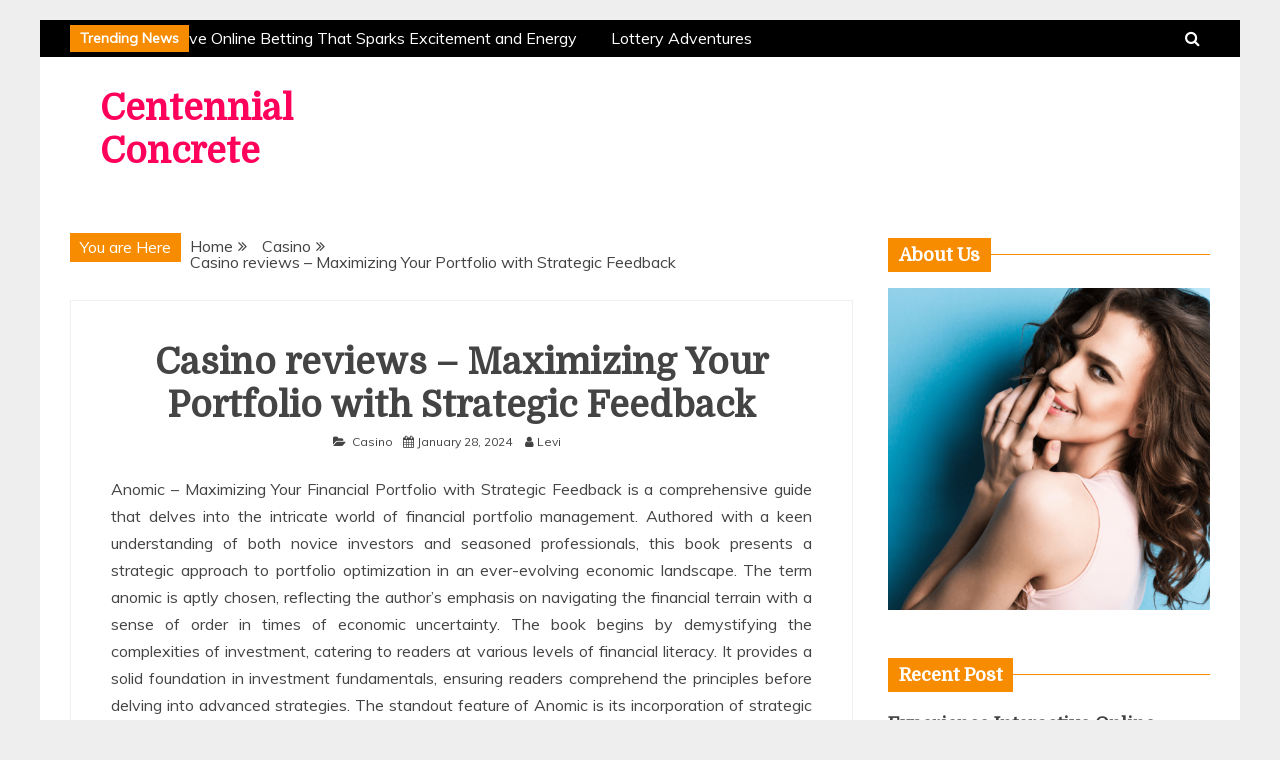

--- FILE ---
content_type: text/html; charset=UTF-8
request_url: https://www.centennialconcrete.org/casino/casino-reviews-maximizing-your-portfolio-with-strategic-feedback.html
body_size: 11660
content:
<!doctype html>
<html lang="en-US">
<head>
    <meta charset="UTF-8">
    <meta name="viewport" content="width=device-width, initial-scale=1">
    <link rel="profile" href="https://gmpg.org/xfn/11">

    <title>Casino reviews &#8211; Maximizing Your Portfolio with Strategic Feedback &#8211; Centennial Concrete</title>
<meta name='robots' content='max-image-preview:large'/>
<link rel='dns-prefetch' href='//fonts.googleapis.com'/>
<link rel="alternate" type="application/rss+xml" title="Centennial Concrete &raquo; Feed" href="https://www.centennialconcrete.org/feed"/>
<link rel="alternate" type="application/rss+xml" title="Centennial Concrete &raquo; Comments Feed" href="https://www.centennialconcrete.org/comments/feed"/>
<link rel="alternate" type="application/rss+xml" title="Centennial Concrete &raquo; Casino reviews &#8211; Maximizing Your Portfolio with Strategic Feedback Comments Feed" href="https://www.centennialconcrete.org/casino/casino-reviews-maximizing-your-portfolio-with-strategic-feedback.html/feed"/>
<link rel="alternate" title="oEmbed (JSON)" type="application/json+oembed" href="https://www.centennialconcrete.org/wp-json/oembed/1.0/embed?url=https%3A%2F%2Fwww.centennialconcrete.org%2Fcasino%2Fcasino-reviews-maximizing-your-portfolio-with-strategic-feedback.html"/>
<link rel="alternate" title="oEmbed (XML)" type="text/xml+oembed" href="https://www.centennialconcrete.org/wp-json/oembed/1.0/embed?url=https%3A%2F%2Fwww.centennialconcrete.org%2Fcasino%2Fcasino-reviews-maximizing-your-portfolio-with-strategic-feedback.html&#038;format=xml"/>
<style id='wp-img-auto-sizes-contain-inline-css' type='text/css'>img:is([sizes=auto i],[sizes^="auto," i]){contain-intrinsic-size:3000px 1500px}</style>
<style id='wp-emoji-styles-inline-css' type='text/css'>img.wp-smiley,img.emoji{display:inline!important;border:none!important;box-shadow:none!important;height:1em!important;width:1em!important;margin:0 .07em!important;vertical-align:-.1em!important;background:none!important;padding:0!important}</style>
<style id='wp-block-library-inline-css' type='text/css'>:root{--wp-block-synced-color:#7a00df;--wp-block-synced-color--rgb:122 , 0 , 223;--wp-bound-block-color:var(--wp-block-synced-color);--wp-editor-canvas-background:#ddd;--wp-admin-theme-color:#007cba;--wp-admin-theme-color--rgb:0 , 124 , 186;--wp-admin-theme-color-darker-10:#006ba1;--wp-admin-theme-color-darker-10--rgb:0 , 107 , 160.5;--wp-admin-theme-color-darker-20:#005a87;--wp-admin-theme-color-darker-20--rgb:0 , 90 , 135;--wp-admin-border-width-focus:2px}@media (min-resolution:192dpi){:root{--wp-admin-border-width-focus:1.5px}}.wp-element-button{cursor:pointer}:root .has-very-light-gray-background-color{background-color:#eee}:root .has-very-dark-gray-background-color{background-color:#313131}:root .has-very-light-gray-color{color:#eee}:root .has-very-dark-gray-color{color:#313131}:root .has-vivid-green-cyan-to-vivid-cyan-blue-gradient-background{background:linear-gradient(135deg,#00d084,#0693e3)}:root .has-purple-crush-gradient-background{background:linear-gradient(135deg,#34e2e4,#4721fb 50%,#ab1dfe)}:root .has-hazy-dawn-gradient-background{background:linear-gradient(135deg,#faaca8,#dad0ec)}:root .has-subdued-olive-gradient-background{background:linear-gradient(135deg,#fafae1,#67a671)}:root .has-atomic-cream-gradient-background{background:linear-gradient(135deg,#fdd79a,#004a59)}:root .has-nightshade-gradient-background{background:linear-gradient(135deg,#330968,#31cdcf)}:root .has-midnight-gradient-background{background:linear-gradient(135deg,#020381,#2874fc)}:root{--wp--preset--font-size--normal:16px;--wp--preset--font-size--huge:42px}.has-regular-font-size{font-size:1em}.has-larger-font-size{font-size:2.625em}.has-normal-font-size{font-size:var(--wp--preset--font-size--normal)}.has-huge-font-size{font-size:var(--wp--preset--font-size--huge)}.has-text-align-center{text-align:center}.has-text-align-left{text-align:left}.has-text-align-right{text-align:right}.has-fit-text{white-space:nowrap!important}#end-resizable-editor-section{display:none}.aligncenter{clear:both}.items-justified-left{justify-content:flex-start}.items-justified-center{justify-content:center}.items-justified-right{justify-content:flex-end}.items-justified-space-between{justify-content:space-between}.screen-reader-text{border:0;clip-path:inset(50%);height:1px;margin:-1px;overflow:hidden;padding:0;position:absolute;width:1px;word-wrap:normal!important}.screen-reader-text:focus{background-color:#ddd;clip-path:none;color:#444;display:block;font-size:1em;height:auto;left:5px;line-height:normal;padding:15px 23px 14px;text-decoration:none;top:5px;width:auto;z-index:100000}html :where(.has-border-color){border-style:solid}html :where([style*=border-top-color]){border-top-style:solid}html :where([style*=border-right-color]){border-right-style:solid}html :where([style*=border-bottom-color]){border-bottom-style:solid}html :where([style*=border-left-color]){border-left-style:solid}html :where([style*=border-width]){border-style:solid}html :where([style*=border-top-width]){border-top-style:solid}html :where([style*=border-right-width]){border-right-style:solid}html :where([style*=border-bottom-width]){border-bottom-style:solid}html :where([style*=border-left-width]){border-left-style:solid}html :where(img[class*=wp-image-]){height:auto;max-width:100%}:where(figure){margin:0 0 1em}html :where(.is-position-sticky){--wp-admin--admin-bar--position-offset:var(--wp-admin--admin-bar--height,0)}@media screen and (max-width:600px){html :where(.is-position-sticky){--wp-admin--admin-bar--position-offset:0}}</style><style id='global-styles-inline-css' type='text/css'>:root{--wp--preset--aspect-ratio--square:1;--wp--preset--aspect-ratio--4-3: 4/3;--wp--preset--aspect-ratio--3-4: 3/4;--wp--preset--aspect-ratio--3-2: 3/2;--wp--preset--aspect-ratio--2-3: 2/3;--wp--preset--aspect-ratio--16-9: 16/9;--wp--preset--aspect-ratio--9-16: 9/16;--wp--preset--color--black:#000;--wp--preset--color--cyan-bluish-gray:#abb8c3;--wp--preset--color--white:#fff;--wp--preset--color--pale-pink:#f78da7;--wp--preset--color--vivid-red:#cf2e2e;--wp--preset--color--luminous-vivid-orange:#ff6900;--wp--preset--color--luminous-vivid-amber:#fcb900;--wp--preset--color--light-green-cyan:#7bdcb5;--wp--preset--color--vivid-green-cyan:#00d084;--wp--preset--color--pale-cyan-blue:#8ed1fc;--wp--preset--color--vivid-cyan-blue:#0693e3;--wp--preset--color--vivid-purple:#9b51e0;--wp--preset--gradient--vivid-cyan-blue-to-vivid-purple:linear-gradient(135deg,#0693e3 0%,#9b51e0 100%);--wp--preset--gradient--light-green-cyan-to-vivid-green-cyan:linear-gradient(135deg,#7adcb4 0%,#00d082 100%);--wp--preset--gradient--luminous-vivid-amber-to-luminous-vivid-orange:linear-gradient(135deg,#fcb900 0%,#ff6900 100%);--wp--preset--gradient--luminous-vivid-orange-to-vivid-red:linear-gradient(135deg,#ff6900 0%,#cf2e2e 100%);--wp--preset--gradient--very-light-gray-to-cyan-bluish-gray:linear-gradient(135deg,#eee 0%,#a9b8c3 100%);--wp--preset--gradient--cool-to-warm-spectrum:linear-gradient(135deg,#4aeadc 0%,#9778d1 20%,#cf2aba 40%,#ee2c82 60%,#fb6962 80%,#fef84c 100%);--wp--preset--gradient--blush-light-purple:linear-gradient(135deg,#ffceec 0%,#9896f0 100%);--wp--preset--gradient--blush-bordeaux:linear-gradient(135deg,#fecda5 0%,#fe2d2d 50%,#6b003e 100%);--wp--preset--gradient--luminous-dusk:linear-gradient(135deg,#ffcb70 0%,#c751c0 50%,#4158d0 100%);--wp--preset--gradient--pale-ocean:linear-gradient(135deg,#fff5cb 0%,#b6e3d4 50%,#33a7b5 100%);--wp--preset--gradient--electric-grass:linear-gradient(135deg,#caf880 0%,#71ce7e 100%);--wp--preset--gradient--midnight:linear-gradient(135deg,#020381 0%,#2874fc 100%);--wp--preset--font-size--small:16px;--wp--preset--font-size--medium:20px;--wp--preset--font-size--large:25px;--wp--preset--font-size--x-large:42px;--wp--preset--font-size--larger:35px;--wp--preset--spacing--20:.44rem;--wp--preset--spacing--30:.67rem;--wp--preset--spacing--40:1rem;--wp--preset--spacing--50:1.5rem;--wp--preset--spacing--60:2.25rem;--wp--preset--spacing--70:3.38rem;--wp--preset--spacing--80:5.06rem;--wp--preset--shadow--natural:6px 6px 9px rgba(0,0,0,.2);--wp--preset--shadow--deep:12px 12px 50px rgba(0,0,0,.4);--wp--preset--shadow--sharp:6px 6px 0 rgba(0,0,0,.2);--wp--preset--shadow--outlined:6px 6px 0 -3px #fff , 6px 6px #000;--wp--preset--shadow--crisp:6px 6px 0 #000}:where(.is-layout-flex){gap:.5em}:where(.is-layout-grid){gap:.5em}body .is-layout-flex{display:flex}.is-layout-flex{flex-wrap:wrap;align-items:center}.is-layout-flex > :is(*, div){margin:0}body .is-layout-grid{display:grid}.is-layout-grid > :is(*, div){margin:0}:where(.wp-block-columns.is-layout-flex){gap:2em}:where(.wp-block-columns.is-layout-grid){gap:2em}:where(.wp-block-post-template.is-layout-flex){gap:1.25em}:where(.wp-block-post-template.is-layout-grid){gap:1.25em}.has-black-color{color:var(--wp--preset--color--black)!important}.has-cyan-bluish-gray-color{color:var(--wp--preset--color--cyan-bluish-gray)!important}.has-white-color{color:var(--wp--preset--color--white)!important}.has-pale-pink-color{color:var(--wp--preset--color--pale-pink)!important}.has-vivid-red-color{color:var(--wp--preset--color--vivid-red)!important}.has-luminous-vivid-orange-color{color:var(--wp--preset--color--luminous-vivid-orange)!important}.has-luminous-vivid-amber-color{color:var(--wp--preset--color--luminous-vivid-amber)!important}.has-light-green-cyan-color{color:var(--wp--preset--color--light-green-cyan)!important}.has-vivid-green-cyan-color{color:var(--wp--preset--color--vivid-green-cyan)!important}.has-pale-cyan-blue-color{color:var(--wp--preset--color--pale-cyan-blue)!important}.has-vivid-cyan-blue-color{color:var(--wp--preset--color--vivid-cyan-blue)!important}.has-vivid-purple-color{color:var(--wp--preset--color--vivid-purple)!important}.has-black-background-color{background-color:var(--wp--preset--color--black)!important}.has-cyan-bluish-gray-background-color{background-color:var(--wp--preset--color--cyan-bluish-gray)!important}.has-white-background-color{background-color:var(--wp--preset--color--white)!important}.has-pale-pink-background-color{background-color:var(--wp--preset--color--pale-pink)!important}.has-vivid-red-background-color{background-color:var(--wp--preset--color--vivid-red)!important}.has-luminous-vivid-orange-background-color{background-color:var(--wp--preset--color--luminous-vivid-orange)!important}.has-luminous-vivid-amber-background-color{background-color:var(--wp--preset--color--luminous-vivid-amber)!important}.has-light-green-cyan-background-color{background-color:var(--wp--preset--color--light-green-cyan)!important}.has-vivid-green-cyan-background-color{background-color:var(--wp--preset--color--vivid-green-cyan)!important}.has-pale-cyan-blue-background-color{background-color:var(--wp--preset--color--pale-cyan-blue)!important}.has-vivid-cyan-blue-background-color{background-color:var(--wp--preset--color--vivid-cyan-blue)!important}.has-vivid-purple-background-color{background-color:var(--wp--preset--color--vivid-purple)!important}.has-black-border-color{border-color:var(--wp--preset--color--black)!important}.has-cyan-bluish-gray-border-color{border-color:var(--wp--preset--color--cyan-bluish-gray)!important}.has-white-border-color{border-color:var(--wp--preset--color--white)!important}.has-pale-pink-border-color{border-color:var(--wp--preset--color--pale-pink)!important}.has-vivid-red-border-color{border-color:var(--wp--preset--color--vivid-red)!important}.has-luminous-vivid-orange-border-color{border-color:var(--wp--preset--color--luminous-vivid-orange)!important}.has-luminous-vivid-amber-border-color{border-color:var(--wp--preset--color--luminous-vivid-amber)!important}.has-light-green-cyan-border-color{border-color:var(--wp--preset--color--light-green-cyan)!important}.has-vivid-green-cyan-border-color{border-color:var(--wp--preset--color--vivid-green-cyan)!important}.has-pale-cyan-blue-border-color{border-color:var(--wp--preset--color--pale-cyan-blue)!important}.has-vivid-cyan-blue-border-color{border-color:var(--wp--preset--color--vivid-cyan-blue)!important}.has-vivid-purple-border-color{border-color:var(--wp--preset--color--vivid-purple)!important}.has-vivid-cyan-blue-to-vivid-purple-gradient-background{background:var(--wp--preset--gradient--vivid-cyan-blue-to-vivid-purple)!important}.has-light-green-cyan-to-vivid-green-cyan-gradient-background{background:var(--wp--preset--gradient--light-green-cyan-to-vivid-green-cyan)!important}.has-luminous-vivid-amber-to-luminous-vivid-orange-gradient-background{background:var(--wp--preset--gradient--luminous-vivid-amber-to-luminous-vivid-orange)!important}.has-luminous-vivid-orange-to-vivid-red-gradient-background{background:var(--wp--preset--gradient--luminous-vivid-orange-to-vivid-red)!important}.has-very-light-gray-to-cyan-bluish-gray-gradient-background{background:var(--wp--preset--gradient--very-light-gray-to-cyan-bluish-gray)!important}.has-cool-to-warm-spectrum-gradient-background{background:var(--wp--preset--gradient--cool-to-warm-spectrum)!important}.has-blush-light-purple-gradient-background{background:var(--wp--preset--gradient--blush-light-purple)!important}.has-blush-bordeaux-gradient-background{background:var(--wp--preset--gradient--blush-bordeaux)!important}.has-luminous-dusk-gradient-background{background:var(--wp--preset--gradient--luminous-dusk)!important}.has-pale-ocean-gradient-background{background:var(--wp--preset--gradient--pale-ocean)!important}.has-electric-grass-gradient-background{background:var(--wp--preset--gradient--electric-grass)!important}.has-midnight-gradient-background{background:var(--wp--preset--gradient--midnight)!important}.has-small-font-size{font-size:var(--wp--preset--font-size--small)!important}.has-medium-font-size{font-size:var(--wp--preset--font-size--medium)!important}.has-large-font-size{font-size:var(--wp--preset--font-size--large)!important}.has-x-large-font-size{font-size:var(--wp--preset--font-size--x-large)!important}</style>

<style id='classic-theme-styles-inline-css' type='text/css'>.wp-block-button__link{color:#fff;background-color:#32373c;border-radius:9999px;box-shadow:none;text-decoration:none;padding:calc(.667em + 2px) calc(1.333em + 2px);font-size:1.125em}.wp-block-file__button{background:#32373c;color:#fff;text-decoration:none}</style>
<link rel='stylesheet' id='Muli:400,300italic,300-css' href='//fonts.googleapis.com/css?family=Muli%3A400%2C300italic%2C300&#038;ver=6.9' type='text/css' media='all'/>
<link rel='stylesheet' id='Domine-css' href='//fonts.googleapis.com/css?family=Domine&#038;ver=6.9' type='text/css' media='all'/>
<link rel='stylesheet' id='font-awesome-css' href='https://www.centennialconcrete.org/wp-content/themes/grip/candidthemes/assets/framework/Font-Awesome/css/font-awesome.min.css?ver=4.7.0' type='text/css' media='all'/>
<link rel='stylesheet' id='slick-css-css' href='https://www.centennialconcrete.org/wp-content/themes/grip/candidthemes/assets/framework/slick/slick.css?ver=6.9' type='text/css' media='all'/>
<link rel='stylesheet' id='slick-theme-css-css' href='https://www.centennialconcrete.org/wp-content/themes/grip/candidthemes/assets/framework/slick/slick-theme.css?ver=6.9' type='text/css' media='all'/>
<link rel='stylesheet' id='grip-style-css' href='https://www.centennialconcrete.org/wp-content/themes/grip/style.css?ver=6.9' type='text/css' media='all'/>
<style id='grip-style-inline-css' type='text/css'>.site-title,.site-title a{color:#ff005b}h1,h2,h3,h4,h5,h6,.header-text,.site-title,.entry-content a.read-more-text,.ct-title-head{font-family:Domine}body{font-family:Muli}body{font-size:16px}.entry-content a,.entry-title a:hover,.related-title a:hover,.posts-navigation .nav-previous a:hover,.post-navigation .nav-previous a:hover,.posts-navigation .nav-next a:hover,.post-navigation .nav-next a:hover,#comments .comment-content a:hover,#comments .comment-author a:hover,.main-navigation ul li a:hover,.main-navigation ul li.current-menu-item>a,.offcanvas-menu nav ul.top-menu li a:hover,.offcanvas-menu nav ul.top-menu li.current-menu-item>a,.post-share a:hover,.error-404-title,#grip-breadcrumbs a:hover,.entry-content a.read-more-text:hover,a:hover,a:visited:hover{color:#f88c00}.trending-title,.search-form input[type="submit"],input[type="submit"],::selection,#toTop,.breadcrumbs span.breadcrumb,article.sticky .grip-content-container,.candid-pagination .page-numbers.current,.candid-pagination .page-numbers:hover,.ct-title-head,.widget-title:before,.widget ul.ct-nav-tabs:before,.widget ul.ct-nav-tabs li.ct-title-head:hover,.widget ul.ct-nav-tabs li.ct-title-head.ui-tabs-active{background:#f88c00}blockquote,.search-form input[type="submit"],input[type="submit"],.candid-pagination .page-numbers{border-color:#f88c00}</style>
<script type="text/javascript" src="https://www.centennialconcrete.org/wp-includes/js/jquery/jquery.min.js?ver=3.7.1" id="jquery-core-js"></script>
<script type="text/javascript" src="https://www.centennialconcrete.org/wp-includes/js/jquery/jquery-migrate.min.js?ver=3.4.1" id="jquery-migrate-js"></script>
<link rel="https://api.w.org/" href="https://www.centennialconcrete.org/wp-json/"/><link rel="alternate" title="JSON" type="application/json" href="https://www.centennialconcrete.org/wp-json/wp/v2/posts/3460"/><link rel="EditURI" type="application/rsd+xml" title="RSD" href="https://www.centennialconcrete.org/xmlrpc.php?rsd"/>
<meta name="generator" content="WordPress 6.9"/>
<link rel="canonical" href="https://www.centennialconcrete.org/casino/casino-reviews-maximizing-your-portfolio-with-strategic-feedback.html"/>
<link rel='shortlink' href='https://www.centennialconcrete.org/?p=3460'/>
<link rel="pingback" href="https://www.centennialconcrete.org/xmlrpc.php"></head>
<body data-rsssl=1 class="wp-singular post-template-default single single-post postid-3460 single-format-standard wp-embed-responsive wp-theme-grip ct-bg ct-boxed ct-sticky-sidebar right-sidebar" itemtype="https://schema.org/Blog" itemscope>
<div id="page" class="site">
            <a class="skip-link screen-reader-text" href="#content">Skip to content</a>
                    <!-- Preloader -->
            <div id="preloader">
                <div class="spinner"></div>
            </div>
                    <header id="masthead" class="site-header" itemtype="https://schema.org/WPHeader" itemscope>
                <div class="overlay"></div>
                <div class="top-bar">
        <div class="container-inner clearfix">

                    <div class="top-left-col trending-wrapper">
                                        <strong class="trending-title">
                            Trending News                        </strong>
                                        <div class="trending-content trending-left">
                                                    <a href="https://www.centennialconcrete.org/betting/experience-interactive-online-betting-that-sparks-excitement-and-energy.html" title="Experience Interactive Online Betting That Sparks Excitement and Energy"> Experience Interactive Online Betting That Sparks Excitement and Energy </a>
                                                    <a href="https://www.centennialconcrete.org/lottery/lottery-adventures-bring-fun-anticipation-and-life-changing-prizes-daily.html" title="Lottery Adventures Bring Fun, Anticipation, and Life-Changing Prizes Daily"> Lottery Adventures Bring Fun, Anticipation, and Life-Changing Prizes Daily </a>
                                                    <a href="https://www.centennialconcrete.org/slot/spin-laugh-and-celebrate-every-exciting-online-slot-win.html" title="Spin, Laugh, and Celebrate Every Exciting Online Slot Win"> Spin, Laugh, and Celebrate Every Exciting Online Slot Win </a>
                                                    <a href="https://www.centennialconcrete.org/slot/let-the-reels-spin-and-unveil-massive-rewards.html" title="Let the Reels Spin and Unveil Massive Rewards"> Let the Reels Spin and Unveil Massive Rewards </a>
                                                    <a href="https://www.centennialconcrete.org/slot/spin-the-reels-and-unlock-big-wins-with-every-slot-game.html" title="Spin the Reels and Unlock Big Wins with Every Slot Game"> Spin the Reels and Unlock Big Wins with Every Slot Game </a>
                        
                    </div>
                            </div> <!-- .top-right-col -->
                <div class="top-right-col clearfix">
                    <a class="search-icon-box" href="#"><i class="fa fa-search"></i></a>
            <div class="top-bar-search">
                <form role="search" method="get" class="search-form" action="https://www.centennialconcrete.org/">
				<label>
					<span class="screen-reader-text">Search for:</span>
					<input type="search" class="search-field" placeholder="Search &hellip;" value="" name="s"/>
				</label>
				<input type="submit" class="search-submit" value="Search"/>
			</form>                <button type="button" class="close"></button>
            </div>

                </div> <!-- .top-right-col -->
                </div> <!-- .container-inner -->
        </div> <!-- .top-bar -->

                                <div class="logo-wrapper-block">
                                    <div class="container-inner clearfix logo-wrapper-container">
                    <div class="logo-wrapper float-left">
                        <div class="site-branding">

                            <div class="grip-logo-container">
                                                                        <p class="site-title"><a href="https://www.centennialconcrete.org/" rel="home">Centennial Concrete</a></p>
                                                                         </div> <!-- grip-logo-container -->
                            </div><!-- .site-branding -->
                        </div> <!-- .logo-wrapper -->
                            </div> <!-- .container-inner -->
</div> <!-- .logo-wrapper-block -->
        </header><!-- #masthead -->
                
    <div id="content" class="site-content">
                <div class="container-inner clearfix">
    <div id="primary" class="content-area">
        <main id="main" class="site-main">

                        <div class="breadcrumbs">
                <div class='breadcrumbs init-animate clearfix'><span class='breadcrumb'>You are Here</span><div id='grip-breadcrumbs' class='clearfix'><div role="navigation" aria-label="Breadcrumbs" class="breadcrumb-trail breadcrumbs" itemprop="breadcrumb"><ul class="trail-items" itemscope itemtype="http://schema.org/BreadcrumbList"><meta name="numberOfItems" content="3"/><meta name="itemListOrder" content="Ascending"/><li itemprop="itemListElement" itemscope itemtype="http://schema.org/ListItem" class="trail-item trail-begin"><a href="https://www.centennialconcrete.org" rel="home" itemprop="item"><span itemprop="name">Home</span></a><meta itemprop="position" content="1"/></li><li itemprop="itemListElement" itemscope itemtype="http://schema.org/ListItem" class="trail-item"><a href="https://www.centennialconcrete.org/category/casino" itemprop="item"><span itemprop="name">Casino</span></a><meta itemprop="position" content="2"/></li><li itemprop="itemListElement" itemscope itemtype="http://schema.org/ListItem" class="trail-item trail-end"><a href="https://www.centennialconcrete.org/casino/casino-reviews-maximizing-your-portfolio-with-strategic-feedback.html" itemprop="item"><span itemprop="name">Casino reviews &#8211; Maximizing Your Portfolio with Strategic Feedback</span></a><meta itemprop="position" content="3"/></li></ul></div></div></div>            </div>
                                <article id="post-3460" class="post-3460 post type-post status-publish format-standard hentry category-casino" itemtype="https://schema.org/CreativeWork" itemscope>
        <div class="grip-content-container grip-no-thumbnail">
                <div class="grip-content-area">
            <header class="entry-header">
                <h1 class="entry-title" itemprop="headline">Casino reviews &#8211; Maximizing Your Portfolio with Strategic Feedback</h1>                    <div class="entry-meta">
                        <span class="cat-links"><i class="fa fa-folder-open"></i> <a href="https://www.centennialconcrete.org/category/casino" rel="category tag">Casino</a></span><span class="posted-on"><i class="fa fa-calendar"></i><a href="https://www.centennialconcrete.org/casino/casino-reviews-maximizing-your-portfolio-with-strategic-feedback.html" rel="bookmark"><time class="entry-date published" datetime="2024-01-28T11:57:02+00:00" itemprop="datePublished">January 28, 2024</time><time class="updated" datetime="2024-02-05T12:23:59+00:00" itemprop="dateModified">February 5, 2024</time></a></span><span class="byline"> <span class="author vcard" itemprop="author" itemtype="https://schema.org/Person" itemscope><i class="fa fa-user"></i><a class="url fn n" href="https://www.centennialconcrete.org/author/admin" rel="author"><span class="author-name" itemprop="name">Levi</span></a></span></span>                    </div><!-- .entry-meta -->
                            </header><!-- .entry-header -->


            <div class="entry-content">
                <p style="text-align: justify;">Anomic &#8211; Maximizing Your Financial Portfolio with Strategic Feedback is a comprehensive guide that delves into the intricate world of financial portfolio management. Authored with a keen understanding of both novice investors and seasoned professionals, this book presents a strategic approach to portfolio optimization in an ever-evolving economic landscape. The term anomic is aptly chosen, reflecting the author&#8217;s emphasis on navigating the financial terrain with a sense of order in times of economic uncertainty. The book begins by demystifying the complexities of investment, catering to readers at various levels of financial literacy. It provides a solid foundation in investment fundamentals, ensuring readers comprehend the principles before delving into advanced strategies. The standout feature of Anomic is its incorporation of strategic feedback into portfolio management.</p>
<p style="text-align: justify;">The author recognizes the importance of continuous assessment and adjustment in response to market dynamics. Unlike static investment approaches, the book advocates for a dynamic methodology that leverages ongoing feedback to optimize portfolios. This forward-thinking perspective reflects an understanding that financial markets are dynamic ecosystems, and successful investors must adapt to changing conditions. The book&#8217;s strength lies in its practicality. It does not just dwell on theoretical concepts but provides actionable insights and real-world examples. Readers are guided through the process of setting clear financial goals, understanding risk tolerance, and developing personalized strategies aligned with their objectives. The incorporation of case studies featuring successful investors adds a valuable dimension, offering readers tangible examples of how strategic feedback can be applied in diverse situations. Furthermore, Anomic places a strong emphasis on technological tools and data analysis in portfolio management. The author contends that harnessing the power of cutting-edge technology can provide investors with a competitive edge.</p>
<p style="text-align: justify;">The book explores various analytical tools, data sources, and technological platforms that can aid investors in making informed decisions <strong><a href="https://datasonen.no/hvordan-anmeldelser-kan-spare-deg-for-tid-og-penger/">maximizing your efficiency and financial benefits through reviews</a></strong> . This modern approach aligns with the current trend of technology-driven advancements in the financial industry. While Anomic is undoubtedly a valuable resource for investors seeking to enhance their portfolio management skills, it does assume a certain level of financial literacy. Novice investors might find some sections challenging without prior knowledge. However, the book&#8217;s well-structured progression and clear explanations mitigate this to a large extent. In conclusion, Anomic &#8211; Maximizing Your Financial Portfolio with Strategic Feedback stands out as a thoughtfully crafted guide that bridges the gap between theory and practice in the realm of portfolio management. Its focus on dynamic strategies, practical applications, and the integration of technology makes it a relevant and timely resource for investors navigating today&#8217;s complex financial landscape. Whether you are a beginner or an experienced investor, Anomic offers valuable insights that can empower you to make informed and strategic decisions to maximize your financial portfolio.</p>

                            </div>
            <!-- .entry-content -->

            <footer class="entry-footer">
                            </footer><!-- .entry-footer -->

                    <div class="meta_bottom">
            <div class="text_share header-text">Share</div>
            <div class="post-share">
                <a target="_blank" href="https://www.facebook.com/sharer/sharer.php?u=https://www.centennialconcrete.org/casino/casino-reviews-maximizing-your-portfolio-with-strategic-feedback.html"><i class="fa fa-facebook"></i></a>
                <a target="_blank" href="http://twitter.com/share?text=Casino%20reviews%20&#8211;%20Maximizing%20Your%20Portfolio%20with%20Strategic%20Feedback&#038;url=https://www.centennialconcrete.org/casino/casino-reviews-maximizing-your-portfolio-with-strategic-feedback.html"><i class="fa fa-twitter"></i></a>
                <a target="_blank" href="http://pinterest.com/pin/create/button/?url=https://www.centennialconcrete.org/casino/casino-reviews-maximizing-your-portfolio-with-strategic-feedback.html&#038;media=&#038;description=Casino%20reviews%20&#8211;%20Maximizing%20Your%20Portfolio%20with%20Strategic%20Feedback"><i class="fa fa-pinterest"></i></a>
                <a target="_blank" href="http://www.linkedin.com/shareArticle?mini=true&#038;title=Casino%20reviews%20&#8211;%20Maximizing%20Your%20Portfolio%20with%20Strategic%20Feedback&#038;url=https://www.centennialconcrete.org/casino/casino-reviews-maximizing-your-portfolio-with-strategic-feedback.html"><i class="fa fa-linkedin"></i></a>
            </div>
        </div>
                </div> <!-- .grip-content-area -->
    </div> <!-- .grip-content-container -->
</article><!-- #post-3460 -->

	<nav class="navigation post-navigation" aria-label="Posts">
		<h2 class="screen-reader-text">Post navigation</h2>
		<div class="nav-links"><div class="nav-previous"><a href="https://www.centennialconcrete.org/casino/dive-into-excitement-exploring-the-world-of-online-casinos.html" rel="prev">Dive into Excitement &#8211; Exploring the World of Online Casinos</a></div><div class="nav-next"><a href="https://www.centennialconcrete.org/casino/betting-bold-a-comprehensive-guide-to-winning-in-online-casino-table-games.html" rel="next">Betting Bold &#8211; A Comprehensive Guide to Winning in Online Casino Table Games</a></div></div>
	</nav>                <div class="related-pots-block">
                                        <h2 class="widget-title">
                        <span class="ct-title-head ct-rotate"> Related Posts </span>
                    </h2>
                                        <ul class="related-post-entries clearfix">
                                                    <li>
                                                                <div class="featured-desc">
                                    <h2 class="related-title">
                                        <a href="https://www.centennialconcrete.org/casino/dive-into-the-exciting-world-of-the-casino-and-start-winning-big.html">
                                            Dive Into the Exciting World of the Casino and Start Winning Big                                        </a>
                                    </h2>

                                    <div class="entry-meta">
                                        <span class="posted-on"><i class="fa fa-calendar"></i><a href="https://www.centennialconcrete.org/casino/dive-into-the-exciting-world-of-the-casino-and-start-winning-big.html" rel="bookmark"><time class="entry-date published updated" datetime="2025-12-17T11:46:19+00:00">December 17, 2025</time></a></span>                                    </div><!-- .entry-meta -->
                                </div>
                            </li>
                                                    <li>
                                                                <div class="featured-desc">
                                    <h2 class="related-title">
                                        <a href="https://www.centennialconcrete.org/casino/the-casino-experience-is-packed-with-endless-fun-and-amazing-opportunities.html">
                                            The Casino Experience Is Packed With Endless Fun And Amazing Opportunities                                        </a>
                                    </h2>

                                    <div class="entry-meta">
                                        <span class="posted-on"><i class="fa fa-calendar"></i><a href="https://www.centennialconcrete.org/casino/the-casino-experience-is-packed-with-endless-fun-and-amazing-opportunities.html" rel="bookmark"><time class="entry-date published updated" datetime="2025-12-17T05:32:22+00:00">December 17, 2025</time></a></span>                                    </div><!-- .entry-meta -->
                                </div>
                            </li>
                                                    <li>
                                                                <div class="featured-desc">
                                    <h2 class="related-title">
                                        <a href="https://www.centennialconcrete.org/casino/experience-enjoyable-online-casino-features-inspiring-confident-playful-moments.html">
                                            Experience enjoyable online casino features inspiring confident playful moments                                        </a>
                                    </h2>

                                    <div class="entry-meta">
                                        <span class="posted-on"><i class="fa fa-calendar"></i><a href="https://www.centennialconcrete.org/casino/experience-enjoyable-online-casino-features-inspiring-confident-playful-moments.html" rel="bookmark"><time class="entry-date published" datetime="2025-11-18T04:48:05+00:00" itemprop="datePublished">November 18, 2025</time><time class="updated" datetime="2025-11-19T05:32:08+00:00" itemprop="dateModified">November 19, 2025</time></a></span>                                    </div><!-- .entry-meta -->
                                </div>
                            </li>
                                            </ul>
                </div> <!-- .related-post-block -->
                
        </main><!-- #main -->
    </div><!-- #primary -->


<aside id="secondary" class="widget-area" itemtype="https://schema.org/WPSideBar" itemscope>
    <div class="ct-sidebar-wrapper">
	<div class="sidebar-widget-container"><section id="grip-author-2" class="widget grip_widget_author">
            <div class="grip-author-profile">

                <h2 class="widget-title"><span class="ct-title-head ct-rotate">About Us</span></h2>
                <div class="profile-wrapper social-menu-wrap">
                                            <figure class="author">
                            <img src="https://www.centennialconcrete.org/wp-content/uploads/2021/05/bio.png">
                        </figure>
                    
                    <p></p>


                    
                </div>
                <!-- .profile-wrapper -->

            </div><!-- .author-profile -->

            </section></div> <div class="sidebar-widget-container"><section id="grip-featured-post-2" class="widget grip-featured-post">                <div class="title-wrapper cat-">
                    <h2 class="widget-title"><span class="ct-title-head ct-rotate">Recent Post</span></h2>                </div>
                                <div class="ct-grid-post clearfix">
                                                                        <div class="ct-two-cols ct-first-column">
                                <section class="ct-grid-post-list">
                                                                        <div class="post-content">
                                        <h3 class="post-title">
                                            <a href="https://www.centennialconcrete.org/betting/experience-interactive-online-betting-that-sparks-excitement-and-energy.html">Experience Interactive Online Betting That Sparks Excitement and Energy</a>
                                        </h3>
                                        <div class="post-meta">
                                            <span class="posted-on"><i class="fa fa-calendar"></i><a href="https://www.centennialconcrete.org/betting/experience-interactive-online-betting-that-sparks-excitement-and-energy.html" rel="bookmark"><time class="entry-date published updated" datetime="2026-01-20T12:47:53+00:00">January 20, 2026</time></a></span>                                        </div>
                                                                                <div class="post-excerpt">
                                            <p>Online betting has evolved into an electrifying experience, combining strategy, skill, and pure entertainment. Today’s platforms offer more than just placing wagers they provide interactive,</p>
                                        </div>
                                                                        </div><!-- Post content end -->
                                </section>

                            </div>
                                                                            
                                <div class="ct-two-cols">

                                    <div class="list-post-block">
                                        <ul class="list-post">
                                                                                    <li>
                                            <div class="post-block-style">

                                                                                                <div class="post-content">
                                                    <div class="featured-post-title">
                                                        <h3 class="post-title"> <a href="https://www.centennialconcrete.org/lottery/lottery-adventures-bring-fun-anticipation-and-life-changing-prizes-daily.html">Lottery Adventures Bring Fun, Anticipation, and Life-Changing Prizes Daily</a> </h3>
                                                                                                                <div class="entry-meta">
                                                            <span class="posted-on"><i class="fa fa-calendar"></i><a href="https://www.centennialconcrete.org/lottery/lottery-adventures-bring-fun-anticipation-and-life-changing-prizes-daily.html" rel="bookmark"><time class="entry-date published" datetime="2026-01-18T13:58:54+00:00" itemprop="datePublished">January 18, 2026</time><time class="updated" datetime="2026-01-19T14:56:36+00:00" itemprop="dateModified">January 19, 2026</time></a></span>                                                        </div><!-- .entry-meta -->
                                                                                                            </div>
                                                </div>
                                            </div>
                                        </li>
                                                                                                                                <li>
                                            <div class="post-block-style">

                                                                                                <div class="post-content">
                                                    <div class="featured-post-title">
                                                        <h3 class="post-title"> <a href="https://www.centennialconcrete.org/slot/spin-laugh-and-celebrate-every-exciting-online-slot-win.html">Spin, Laugh, and Celebrate Every Exciting Online Slot Win</a> </h3>
                                                                                                                <div class="entry-meta">
                                                            <span class="posted-on"><i class="fa fa-calendar"></i><a href="https://www.centennialconcrete.org/slot/spin-laugh-and-celebrate-every-exciting-online-slot-win.html" rel="bookmark"><time class="entry-date published" datetime="2026-01-16T09:13:07+00:00" itemprop="datePublished">January 16, 2026</time><time class="updated" datetime="2026-01-19T09:37:27+00:00" itemprop="dateModified">January 19, 2026</time></a></span>                                                        </div><!-- .entry-meta -->
                                                                                                            </div>
                                                </div>
                                            </div>
                                        </li>
                                                                                                                                <li>
                                            <div class="post-block-style">

                                                                                                <div class="post-content">
                                                    <div class="featured-post-title">
                                                        <h3 class="post-title"> <a href="https://www.centennialconcrete.org/slot/let-the-reels-spin-and-unveil-massive-rewards.html">Let the Reels Spin and Unveil Massive Rewards</a> </h3>
                                                                                                                <div class="entry-meta">
                                                            <span class="posted-on"><i class="fa fa-calendar"></i><a href="https://www.centennialconcrete.org/slot/let-the-reels-spin-and-unveil-massive-rewards.html" rel="bookmark"><time class="entry-date published" datetime="2025-12-25T08:28:00+00:00" itemprop="datePublished">December 25, 2025</time><time class="updated" datetime="2025-12-24T09:01:08+00:00" itemprop="dateModified">December 24, 2025</time></a></span>                                                        </div><!-- .entry-meta -->
                                                                                                            </div>
                                                </div>
                                            </div>
                                        </li>
                                                                                                                                <li>
                                            <div class="post-block-style">

                                                                                                <div class="post-content">
                                                    <div class="featured-post-title">
                                                        <h3 class="post-title"> <a href="https://www.centennialconcrete.org/slot/spin-the-reels-and-unlock-big-wins-with-every-slot-game.html">Spin the Reels and Unlock Big Wins with Every Slot Game</a> </h3>
                                                                                                                <div class="entry-meta">
                                                            <span class="posted-on"><i class="fa fa-calendar"></i><a href="https://www.centennialconcrete.org/slot/spin-the-reels-and-unlock-big-wins-with-every-slot-game.html" rel="bookmark"><time class="entry-date published" datetime="2025-12-22T07:22:56+00:00" itemprop="datePublished">December 22, 2025</time><time class="updated" datetime="2025-12-24T07:41:24+00:00" itemprop="dateModified">December 24, 2025</time></a></span>                                                        </div><!-- .entry-meta -->
                                                                                                            </div>
                                                </div>
                                            </div>
                                        </li>
                                                                                </ul>
                                    </div> <!-- .list-post-block -->
                                </div> <!-- .ct-two-cols -->
                                                                        </div>
                </section></div> <div class="sidebar-widget-container"><section id="archives-2" class="widget widget_archive"><h2 class="widget-title"><span class="ct-title-head ct-rotate">Archives</span></h2>
			<ul>
					<li><a href='https://www.centennialconcrete.org/2026/01'>January 2026</a></li>
	<li><a href='https://www.centennialconcrete.org/2025/12'>December 2025</a></li>
	<li><a href='https://www.centennialconcrete.org/2025/11'>November 2025</a></li>
	<li><a href='https://www.centennialconcrete.org/2025/10'>October 2025</a></li>
	<li><a href='https://www.centennialconcrete.org/2025/09'>September 2025</a></li>
	<li><a href='https://www.centennialconcrete.org/2025/08'>August 2025</a></li>
	<li><a href='https://www.centennialconcrete.org/2025/07'>July 2025</a></li>
	<li><a href='https://www.centennialconcrete.org/2025/06'>June 2025</a></li>
	<li><a href='https://www.centennialconcrete.org/2025/05'>May 2025</a></li>
	<li><a href='https://www.centennialconcrete.org/2025/04'>April 2025</a></li>
	<li><a href='https://www.centennialconcrete.org/2025/03'>March 2025</a></li>
	<li><a href='https://www.centennialconcrete.org/2025/02'>February 2025</a></li>
	<li><a href='https://www.centennialconcrete.org/2025/01'>January 2025</a></li>
	<li><a href='https://www.centennialconcrete.org/2024/12'>December 2024</a></li>
	<li><a href='https://www.centennialconcrete.org/2024/11'>November 2024</a></li>
	<li><a href='https://www.centennialconcrete.org/2024/10'>October 2024</a></li>
	<li><a href='https://www.centennialconcrete.org/2024/09'>September 2024</a></li>
	<li><a href='https://www.centennialconcrete.org/2024/08'>August 2024</a></li>
	<li><a href='https://www.centennialconcrete.org/2024/07'>July 2024</a></li>
	<li><a href='https://www.centennialconcrete.org/2024/06'>June 2024</a></li>
	<li><a href='https://www.centennialconcrete.org/2024/05'>May 2024</a></li>
	<li><a href='https://www.centennialconcrete.org/2024/04'>April 2024</a></li>
	<li><a href='https://www.centennialconcrete.org/2024/03'>March 2024</a></li>
	<li><a href='https://www.centennialconcrete.org/2024/02'>February 2024</a></li>
	<li><a href='https://www.centennialconcrete.org/2024/01'>January 2024</a></li>
	<li><a href='https://www.centennialconcrete.org/2023/12'>December 2023</a></li>
	<li><a href='https://www.centennialconcrete.org/2023/11'>November 2023</a></li>
	<li><a href='https://www.centennialconcrete.org/2023/10'>October 2023</a></li>
	<li><a href='https://www.centennialconcrete.org/2023/09'>September 2023</a></li>
	<li><a href='https://www.centennialconcrete.org/2023/08'>August 2023</a></li>
	<li><a href='https://www.centennialconcrete.org/2023/07'>July 2023</a></li>
	<li><a href='https://www.centennialconcrete.org/2023/06'>June 2023</a></li>
	<li><a href='https://www.centennialconcrete.org/2023/05'>May 2023</a></li>
	<li><a href='https://www.centennialconcrete.org/2023/04'>April 2023</a></li>
	<li><a href='https://www.centennialconcrete.org/2023/03'>March 2023</a></li>
	<li><a href='https://www.centennialconcrete.org/2023/02'>February 2023</a></li>
	<li><a href='https://www.centennialconcrete.org/2023/01'>January 2023</a></li>
	<li><a href='https://www.centennialconcrete.org/2022/12'>December 2022</a></li>
	<li><a href='https://www.centennialconcrete.org/2022/11'>November 2022</a></li>
	<li><a href='https://www.centennialconcrete.org/2022/10'>October 2022</a></li>
	<li><a href='https://www.centennialconcrete.org/2022/09'>September 2022</a></li>
	<li><a href='https://www.centennialconcrete.org/2022/08'>August 2022</a></li>
	<li><a href='https://www.centennialconcrete.org/2022/07'>July 2022</a></li>
	<li><a href='https://www.centennialconcrete.org/2022/06'>June 2022</a></li>
	<li><a href='https://www.centennialconcrete.org/2022/05'>May 2022</a></li>
	<li><a href='https://www.centennialconcrete.org/2022/04'>April 2022</a></li>
	<li><a href='https://www.centennialconcrete.org/2022/03'>March 2022</a></li>
	<li><a href='https://www.centennialconcrete.org/2022/02'>February 2022</a></li>
	<li><a href='https://www.centennialconcrete.org/2022/01'>January 2022</a></li>
	<li><a href='https://www.centennialconcrete.org/2021/12'>December 2021</a></li>
	<li><a href='https://www.centennialconcrete.org/2021/11'>November 2021</a></li>
	<li><a href='https://www.centennialconcrete.org/2021/10'>October 2021</a></li>
	<li><a href='https://www.centennialconcrete.org/2021/09'>September 2021</a></li>
	<li><a href='https://www.centennialconcrete.org/2021/08'>August 2021</a></li>
	<li><a href='https://www.centennialconcrete.org/2021/07'>July 2021</a></li>
	<li><a href='https://www.centennialconcrete.org/2021/06'>June 2021</a></li>
	<li><a href='https://www.centennialconcrete.org/2021/05'>May 2021</a></li>
			</ul>

			</section></div> <div class="sidebar-widget-container"><section id="categories-2" class="widget widget_categories"><h2 class="widget-title"><span class="ct-title-head ct-rotate">Categories</span></h2>
			<ul>
					<li class="cat-item cat-item-4"><a href="https://www.centennialconcrete.org/category/betting">Betting</a>
</li>
	<li class="cat-item cat-item-2"><a href="https://www.centennialconcrete.org/category/casino">Casino</a>
</li>
	<li class="cat-item cat-item-6"><a href="https://www.centennialconcrete.org/category/gambling">Gambling</a>
</li>
	<li class="cat-item cat-item-8"><a href="https://www.centennialconcrete.org/category/lottery">Lottery</a>
</li>
	<li class="cat-item cat-item-10"><a href="https://www.centennialconcrete.org/category/online-games">Online Games</a>
</li>
	<li class="cat-item cat-item-3"><a href="https://www.centennialconcrete.org/category/poker">Poker</a>
</li>
	<li class="cat-item cat-item-7"><a href="https://www.centennialconcrete.org/category/slot">Slot</a>
</li>
			</ul>

			</section></div>     </div>
</aside><!-- #secondary -->
</div> <!-- .container-inner -->
</div><!-- #content -->
        <footer id="colophon" class="site-footer">
        
        <div class="site-info" itemtype="https://schema.org/WPFooter" itemscope>
            <div class="container-inner">
                                    <span class="copy-right-text">All Right Reserved 2023.</span><br>
                                    <a href="https://wordpress.org/" target="_blank">
                    Proudly powered by WordPress                </a>
                <span class="sep"> | </span>
                Theme: Grip by <a href="https://www.candidthemes.com/" target="_blank">Candid Themes</a>.            </div> <!-- .container-inner -->
        </div><!-- .site-info -->
                </footer><!-- #colophon -->
        
            <a id="toTop" class="go-to-top" href="#" title="Go to Top">
                <i class="fa fa-angle-double-up"></i>
            </a>
        
</div><!-- #page -->

<script type="speculationrules">
{"prefetch":[{"source":"document","where":{"and":[{"href_matches":"/*"},{"not":{"href_matches":["/wp-*.php","/wp-admin/*","/wp-content/uploads/*","/wp-content/*","/wp-content/plugins/*","/wp-content/themes/grip/*","/*\\?(.+)"]}},{"not":{"selector_matches":"a[rel~=\"nofollow\"]"}},{"not":{"selector_matches":".no-prefetch, .no-prefetch a"}}]},"eagerness":"conservative"}]}
</script>
<script type="text/javascript" src="https://www.centennialconcrete.org/wp-content/themes/grip/candidthemes/assets/framework/slick/slick.min.js?ver=20151217" id="slick-js"></script>
<script type="text/javascript" src="https://www.centennialconcrete.org/wp-includes/js/jquery/ui/core.min.js?ver=1.13.3" id="jquery-ui-core-js"></script>
<script type="text/javascript" src="https://www.centennialconcrete.org/wp-includes/js/jquery/ui/tabs.min.js?ver=1.13.3" id="jquery-ui-tabs-js"></script>
<script type="text/javascript" src="https://www.centennialconcrete.org/wp-content/themes/grip/js/navigation.js?ver=20151215" id="grip-navigation-js"></script>
<script type="text/javascript" src="https://www.centennialconcrete.org/wp-content/themes/grip/candidthemes/assets/framework/marquee/jquery.marquee.js?ver=20151215" id="marquee-js"></script>
<script type="text/javascript" src="https://www.centennialconcrete.org/wp-content/themes/grip/js/skip-link-focus-fix.js?ver=20151215" id="grip-skip-link-focus-fix-js"></script>
<script type="text/javascript" src="https://www.centennialconcrete.org/wp-content/themes/grip/candidthemes/assets/js/theia-sticky-sidebar.js?ver=20151215" id="theia-sticky-sidebar-js"></script>
<script type="text/javascript" src="https://www.centennialconcrete.org/wp-content/themes/grip/candidthemes/assets/js/grip-custom.js?ver=20151215" id="grip-custom-js"></script>
<script id="wp-emoji-settings" type="application/json">
{"baseUrl":"https://s.w.org/images/core/emoji/17.0.2/72x72/","ext":".png","svgUrl":"https://s.w.org/images/core/emoji/17.0.2/svg/","svgExt":".svg","source":{"concatemoji":"https://www.centennialconcrete.org/wp-includes/js/wp-emoji-release.min.js?ver=6.9"}}
</script>
<script type="module">
/* <![CDATA[ */
/*! This file is auto-generated */
const a=JSON.parse(document.getElementById("wp-emoji-settings").textContent),o=(window._wpemojiSettings=a,"wpEmojiSettingsSupports"),s=["flag","emoji"];function i(e){try{var t={supportTests:e,timestamp:(new Date).valueOf()};sessionStorage.setItem(o,JSON.stringify(t))}catch(e){}}function c(e,t,n){e.clearRect(0,0,e.canvas.width,e.canvas.height),e.fillText(t,0,0);t=new Uint32Array(e.getImageData(0,0,e.canvas.width,e.canvas.height).data);e.clearRect(0,0,e.canvas.width,e.canvas.height),e.fillText(n,0,0);const a=new Uint32Array(e.getImageData(0,0,e.canvas.width,e.canvas.height).data);return t.every((e,t)=>e===a[t])}function p(e,t){e.clearRect(0,0,e.canvas.width,e.canvas.height),e.fillText(t,0,0);var n=e.getImageData(16,16,1,1);for(let e=0;e<n.data.length;e++)if(0!==n.data[e])return!1;return!0}function u(e,t,n,a){switch(t){case"flag":return n(e,"\ud83c\udff3\ufe0f\u200d\u26a7\ufe0f","\ud83c\udff3\ufe0f\u200b\u26a7\ufe0f")?!1:!n(e,"\ud83c\udde8\ud83c\uddf6","\ud83c\udde8\u200b\ud83c\uddf6")&&!n(e,"\ud83c\udff4\udb40\udc67\udb40\udc62\udb40\udc65\udb40\udc6e\udb40\udc67\udb40\udc7f","\ud83c\udff4\u200b\udb40\udc67\u200b\udb40\udc62\u200b\udb40\udc65\u200b\udb40\udc6e\u200b\udb40\udc67\u200b\udb40\udc7f");case"emoji":return!a(e,"\ud83e\u1fac8")}return!1}function f(e,t,n,a){let r;const o=(r="undefined"!=typeof WorkerGlobalScope&&self instanceof WorkerGlobalScope?new OffscreenCanvas(300,150):document.createElement("canvas")).getContext("2d",{willReadFrequently:!0}),s=(o.textBaseline="top",o.font="600 32px Arial",{});return e.forEach(e=>{s[e]=t(o,e,n,a)}),s}function r(e){var t=document.createElement("script");t.src=e,t.defer=!0,document.head.appendChild(t)}a.supports={everything:!0,everythingExceptFlag:!0},new Promise(t=>{let n=function(){try{var e=JSON.parse(sessionStorage.getItem(o));if("object"==typeof e&&"number"==typeof e.timestamp&&(new Date).valueOf()<e.timestamp+604800&&"object"==typeof e.supportTests)return e.supportTests}catch(e){}return null}();if(!n){if("undefined"!=typeof Worker&&"undefined"!=typeof OffscreenCanvas&&"undefined"!=typeof URL&&URL.createObjectURL&&"undefined"!=typeof Blob)try{var e="postMessage("+f.toString()+"("+[JSON.stringify(s),u.toString(),c.toString(),p.toString()].join(",")+"));",a=new Blob([e],{type:"text/javascript"});const r=new Worker(URL.createObjectURL(a),{name:"wpTestEmojiSupports"});return void(r.onmessage=e=>{i(n=e.data),r.terminate(),t(n)})}catch(e){}i(n=f(s,u,c,p))}t(n)}).then(e=>{for(const n in e)a.supports[n]=e[n],a.supports.everything=a.supports.everything&&a.supports[n],"flag"!==n&&(a.supports.everythingExceptFlag=a.supports.everythingExceptFlag&&a.supports[n]);var t;a.supports.everythingExceptFlag=a.supports.everythingExceptFlag&&!a.supports.flag,a.supports.everything||((t=a.source||{}).concatemoji?r(t.concatemoji):t.wpemoji&&t.twemoji&&(r(t.twemoji),r(t.wpemoji)))});
//# sourceURL=https://www.centennialconcrete.org/wp-includes/js/wp-emoji-loader.min.js
/* ]]> */
</script>

</body>
</html>
